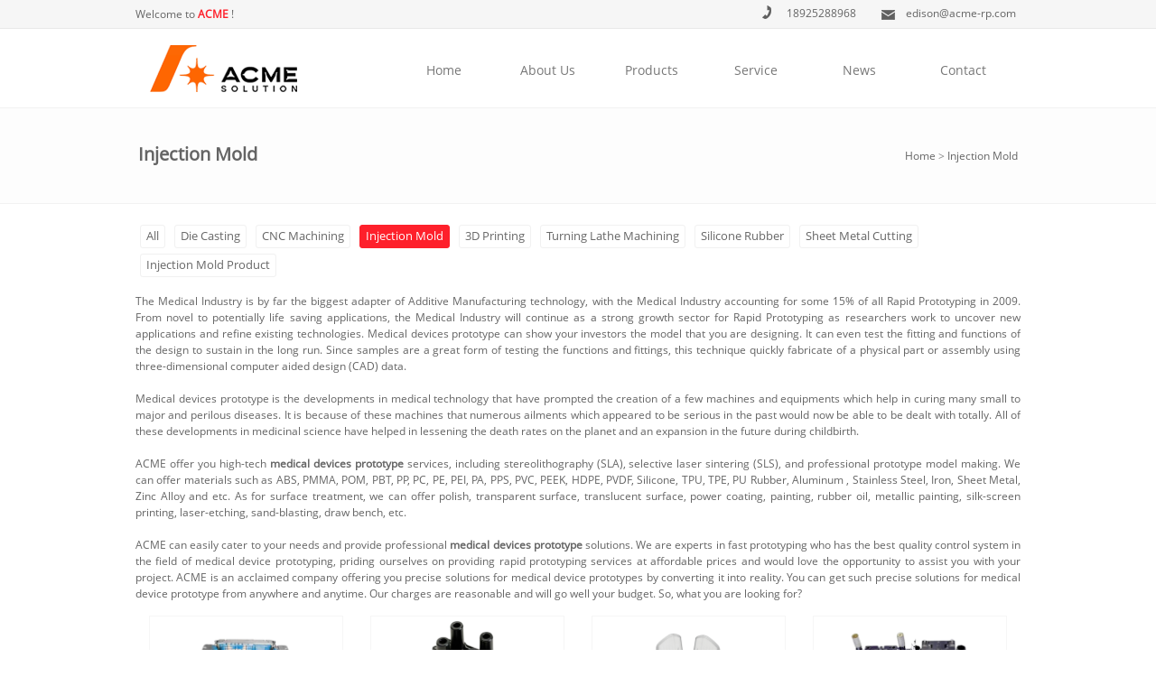

--- FILE ---
content_type: text/html
request_url: http://www.acme-rp.com/injection-mold-c-7.html?page=1
body_size: 5484
content:

<!DOCTYPE html PUBLIC "-//W3C//DTD XHTML 1.0 Transitional//EN" "http://www.w3.org/TR/xhtml1/DTD/xhtml1-transitional.dtd">

<html xmlns="http://www.w3.org/1999/xhtml">

<head> 

	<meta http-equiv="Content-Type" content="text/html; charset=utf-8" />	

	<title>Medical Devices Prototype Manufacturing Company | ACME</title>

	<meta name="keywords" content="Medical Devices Prototype, Medical Devices Prototype Supplier, Medical Devices Prototype Manufacturer,China Medical Devices Prototype" />

	<meta name="description" content="ACME is offering Medical Devices Prototype at the best price in the market, the company is well respected in the industry. The clients using the products manufactured by the company has always appreciated the quality." />

	

	

	<meta name="robots" content="all" />

	
	<link rel="alternate" type="application/rss+xml" title="Acme Solution - Catalog Feed" href="rss.php?language=en" />

	 

	<link rel="canonical" href="http://www.acme-rp.com/injection-mold-c-7.html?page=1">
<meta name="viewport" content="width=device-width, initial-scale=1, maximum-scale=1">
<link href="css/index.css?v=20260121" rel="stylesheet" type="text/css" />
<!-- html5.js for IE less than 9 -->
<!--[if lt IE 9]>
	<script src="js/html5.js"></script>
<![endif]-->
 
<!-- css3-mediaqueries.js for IE less than 9 -->
<!--[if lt IE 9]>
	<script src="js/css3-mediaqueries.js"></script>
<![endif]-->

<script>
  (function(i,s,o,g,r,a,m){i['GoogleAnalyticsObject']=r;i[r]=i[r]||function(){
  (i[r].q=i[r].q||[]).push(arguments)},i[r].l=1*new Date();a=s.createElement(o),
  m=s.getElementsByTagName(o)[0];a.async=1;a.src=g;m.parentNode.insertBefore(a,m)
  })(window,document,'script','https://www.google-analytics.com/analytics.js','ga');

  ga('create', 'UA-81407821-4', 'auto');
  ga('send', 'pageview');

</script> 

	 

</head>

<body>
<div id="actop">
	<div class="wrap overf" id="actnav">
		<div id="actl" class="fl">Welcome to <span>ACME</span> !</div>
		<div id="actr" class="fr">
			<span class="ema"><a style="color: #646464;" href="mailto:edison@acme-rp.com">edison@acme-rp.com</a></span>
			<span class="tel">18925288968</span>
		</div>
	</div>
</div>
<div id="header" class="wrap">
	<div id="logo" class="fl">
		<a href="index.html"><img src="uploadfile/otherpic/4.png" border="0" alt="Rapid Tooling China" title=" Rapid Tooling China " width="176" height="67" /></a>	</div>
	<div id="menu" class="fr">
		<nav id="nav" role="navigation">
				<a href="#nav" title="shownav">shownav</a>
				<a href="#" title="hidnav">hidnav</a>
				<ul class="clearfix">					
					<li><a href="index.html">Home</a></li>
							  
							<li><a href="http://www.acme-rp.com/about-t-108.html" >About Us</a>
							</li>
							  
							<li><a href="products.html" >Products</a>
	<ul>
						<li><a href="http://www.acme-rp.com/die-casting-c-3.html"  title="Die Casting">Die Casting</a></li>
							<li><a href="http://www.acme-rp.com/cnc-machining-c-2.html"  title="CNC Machining">CNC Machining</a></li>
							<li><a href="http://www.acme-rp.com/injection-mold-c-7.html"  title="Injection Mold">Injection Mold</a></li>
							<li><a href="http://www.acme-rp.com/printing-c-9.html"  title="3D Printing">3D Printing</a></li>
							<li><a href="http://www.acme-rp.com/turning-lathe-machining-c-5.html"  title="Turning Lathe Machining">Turning Lathe Machining</a></li>
							<li><a href="http://www.acme-rp.com/silicone-rubber-c-6.html"  title="Silicone Rubber">Silicone Rubber</a></li>
							<li><a href="http://www.acme-rp.com/sheet-metal-cutting-c-1.html"  title="Sheet Metal Cutting">Sheet Metal Cutting</a></li>
							<li><a href="http://www.acme-rp.com/injection-mold-product-c-8.html"  title="Injection Mold Product">Injection Mold Product</a></li>
				</ul>		
							</li>
							  
							<li><a href="http://www.acme-rp.com/service-t-109.html" >Service</a>
	<ul>
											
				<li><a href="http://www.acme-rp.com/injection-mold-a-20.html" title="Injection Mold">Injection Mold</a></li>					
											
				<li><a href="http://www.acme-rp.com/cnc-machining-a-17.html" title="CNC Machining">CNC Machining</a></li>					
											
				<li><a href="http://www.acme-rp.com/printing-a-19.html" title="3D Printing">3D Printing</a></li>					
											
				<li><a href="http://www.acme-rp.com/sheet-metal-fabrication-a-18.html" title="Sheet Metal Fabrication">Sheet Metal Fabrication</a></li>					
			</ul>		
							</li>
							  
							<li><a href="http://www.acme-rp.com/news-t-92.html" >News</a>
							</li>
							  
							<li><a href="contact_us.html" >Contact</a>
							</li>
						 
				</ul>
		</nav>
	</div>
  <div class="clear"></div>
</div><div class="locabox">
	<div class="locatit wrap"><h1>Injection Mold <span><a href="http://www.acme-rp.com/index.php" class="headerNavigation">Home</a> &gt; <a href="http://www.acme-rp.com/injection-mold-c-7.html" class="headerNavigation">Injection Mold</a></span></h1></div>
</div>

<div id="main" class="wrap overf">
	<div id="acprocate">
		<a href="products.html" >All</a></li>
							<a   href="http://www.acme-rp.com/die-casting-c-3.html" title="Die Casting" class="tit">Die Casting</a>
							<a   href="http://www.acme-rp.com/cnc-machining-c-2.html" title="CNC Machining" class="tit">CNC Machining</a>
							<a   class="cur"  href="http://www.acme-rp.com/injection-mold-c-7.html" title="Injection Mold" class="tit">Injection Mold</a>
							<a   href="http://www.acme-rp.com/printing-c-9.html" title="3D Printing" class="tit">3D Printing</a>
							<a   href="http://www.acme-rp.com/turning-lathe-machining-c-5.html" title="Turning Lathe Machining" class="tit">Turning Lathe Machining</a>
							<a   href="http://www.acme-rp.com/silicone-rubber-c-6.html" title="Silicone Rubber" class="tit">Silicone Rubber</a>
							<a   href="http://www.acme-rp.com/sheet-metal-cutting-c-1.html" title="Sheet Metal Cutting" class="tit">Sheet Metal Cutting</a>
							<a   href="http://www.acme-rp.com/injection-mold-product-c-8.html" title="Injection Mold Product" class="tit">Injection Mold Product</a>
				
	</div>
   <div><p style="text-align:justify;">
	The Medical Industry is by far the biggest adapter of Additive Manufacturing technology, with the Medical Industry accounting for some 15% of all Rapid Prototyping in 2009. From novel to potentially life saving applications, the Medical Industry will continue as a strong growth sector for Rapid Prototyping as researchers work to uncover new applications and refine existing technologies. Medical devices prototype can show your investors the model that you are designing. It can even test the fitting and functions of the design to sustain in the long run. Since samples are a great form of testing the functions and fittings, this technique quickly fabricate of a physical part or assembly using three-dimensional computer aided design (CAD) data.
</p>
<p style="text-align:justify;">
	<br />
</p>
<div style="text-align:justify;">
	Medical devices prototype is the developments in medical technology that have prompted the creation of a few machines and equipments which help in curing many small to major and perilous diseases. It is because of these machines that numerous ailments which appeared to be serious in the past would now be able to be dealt with totally. All of these developments in medicinal science have helped in lessening the death rates on the planet and an expansion in the future during childbirth.
</div>
<p>
	<br />
</p>
<p style="text-align:justify;">
	<span style="font-size:12px;">ACME offer you high-tech <strong>medical devices prototype</strong> services, including stereolithography (SLA), selective laser sintering (SLS), and professional prototype model making. We can offer materials such as ABS, PMMA, POM, PBT, PP, PC, PE, PEI,  PA, PPS, PVC, PEEK, HDPE, PVDF, Silicone, TPU, TPE, PU Rubber, Aluminum , Stainless Steel, Iron, Sheet Metal, Zinc Alloy and etc. As for surface treatment, we can offer polish, transparent surface, translucent surface, power coating, painting, rubber oil, metallic painting, silk-screen printing, laser-etching, sand-blasting, draw bench, etc.</span> 
</p>
<p style="text-align:justify;">
	<br />
</p>
<p style="text-align:justify;">
	<span style="font-size:12px;">ACME can easily cater to your needs and provide professional </span><strong><span style="font-size:12px;"><a href="http://www.acme-rp.com/medical-devices-prototype-c-7.html" target="_blank">medical devices prototype</a></span></strong><span style="font-size:12px;"> solutions. We are experts in fast prototyping who has the best quality control system in the field of medical device prototyping, priding ourselves on providing rapid prototyping services at affordable prices and would love the opportunity to assist you with your project. ACME is an acclaimed company offering you precise solutions for medical device prototypes by converting it into reality. You can get such precise solutions for medical device prototype from anywhere and anytime. Our charges are reasonable and will go well your budget. So, what you are looking for?</span> 
</p></div>
						
		
		<div class="prodlist">
			<ul>
												<li>
									<a  class="tooltip" href="http://www.acme-rp.com/product-design-easy-pill-p-116.html"><img src="static/images/20181023/product-design-easy-pill-d1769361-215x140.png" border="0" alt="Product Design-Easy Pill" title=" Product Design-Easy Pill " width="215" height="140"></a>									<span><a href="http://www.acme-rp.com/product-design-easy-pill-p-116.html" title="Product Design-Easy Pill">Product Design-Easy Pill</a></span>			
							</li>
												<li>
									<a  class="tooltip" href="http://www.acme-rp.com/medical-massager-prototype-p-114.html"><img src="static/images/20180627/medical-massager-prototype-ce88cc6d-215x140.png" border="0" alt="medical massager prototype" title=" medical massager prototype " width="215" height="140"></a>									<span><a href="http://www.acme-rp.com/medical-massager-prototype-p-114.html" title="medical massager prototype">medical massager prototype</a></span>			
							</li>
												<li>
									<a  class="tooltip" href="http://www.acme-rp.com/first-aid-box-medical-devices-prototype-p-113.html"><img src="static/images/20170911/first-aid-box-medical-devices-prototype-eca65da0-215x140.png" border="0" alt="First Aid Box Medical Devices Prototype" title=" First Aid Box Medical Devices Prototype " width="215" height="140"></a>									<span><a href="http://www.acme-rp.com/first-aid-box-medical-devices-prototype-p-113.html" title="First Aid Box Medical Devices Prototype">First Aid Box Medical Devices Prototype</a></span>			
							</li>
												<li>
									<a  class="tooltip" href="http://www.acme-rp.com/ray-fluoroscopy-radiography-medical-devices-prototype-p-112.html"><img src="static/images/20170817/ray-fluoroscopy-radiography-medical-devices-prototype-28535e19-215x140.png" border="0" alt="X-ray Fluoroscopy & Radiography Medical Devices Prototype" title=" X-ray Fluoroscopy & Radiography Medical Devices Prototype " width="215" height="140"></a>									<span><a href="http://www.acme-rp.com/ray-fluoroscopy-radiography-medical-devices-prototype-p-112.html" title="X-ray Fluoroscopy & Radiography Medical Devices Prototype">X-ray Fluoroscopy & Radiography Medical Devices Prototype</a></span>			
							</li>
												<li>
									<a  class="tooltip" href="http://www.acme-rp.com/oxygen-concentrator-medical-devices-prototype-p-111.html"><img src="static/images/20170724/oxygen-concentrator-medical-devices-prototype-6b1f741c-215x140.png" border="0" alt="Oxygen Concentrator Medical Devices Prototype" title=" Oxygen Concentrator Medical Devices Prototype " width="215" height="140"></a>									<span><a href="http://www.acme-rp.com/oxygen-concentrator-medical-devices-prototype-p-111.html" title="Oxygen Concentrator Medical Devices Prototype">Oxygen Concentrator Medical Devices Prototype</a></span>			
							</li>
												<li>
									<a  class="tooltip" href="http://www.acme-rp.com/autoclave-sterlizer-medical-devices-prototype-p-110.html"><img src="static/images/20170711/autoclave-sterlizer-medical-devices-prototype-fd7614bd-215x140.png" border="0" alt="Autoclave Sterlizer Medical Devices Prototype" title=" Autoclave Sterlizer Medical Devices Prototype " width="215" height="140"></a>									<span><a href="http://www.acme-rp.com/autoclave-sterlizer-medical-devices-prototype-p-110.html" title="Autoclave Sterlizer Medical Devices Prototype">Autoclave Sterlizer Medical Devices Prototype</a></span>			
							</li>
												<li>
									<a  class="tooltip" href="http://www.acme-rp.com/infant-incubator-medical-devices-prototype-p-109.html"><img src="static/images/20170615/infant-incubator-medical-devices-prototype-0c3aeb1b-215x140.png" border="0" alt="Infant Incubator Medical Devices Prototype" title=" Infant Incubator Medical Devices Prototype " width="215" height="140"></a>									<span><a href="http://www.acme-rp.com/infant-incubator-medical-devices-prototype-p-109.html" title="Infant Incubator Medical Devices Prototype">Infant Incubator Medical Devices Prototype</a></span>			
							</li>
												<li>
									<a  class="tooltip" href="http://www.acme-rp.com/medical-prototyping-case-p-106.html"><img src="static/images/20170308/medical-prototyping-case-2243dbaf-215x140.png" border="0" alt="Medical Prototyping Case" title=" Medical Prototyping Case " width="215" height="140"></a>									<span><a href="http://www.acme-rp.com/medical-prototyping-case-p-106.html" title="Medical Prototyping Case">Medical Prototyping Case</a></span>			
							</li>
												<li>
									<a  class="tooltip" href="http://www.acme-rp.com/pmma-transparent-handle-p-103.html"><img src="static/images/20170308/pmma-transparent-handle-fc3318bd-215x140.png" border="0" alt="PMMA Transparent handle" title=" PMMA Transparent handle " width="215" height="140"></a>									<span><a href="http://www.acme-rp.com/pmma-transparent-handle-p-103.html" title="PMMA Transparent handle">PMMA Transparent handle</a></span>			
							</li>
												<li>
									<a  class="tooltip" href="http://www.acme-rp.com/medical-prototype-housing-p-100.html"><img src="static/images/20161115/medical-prototype-housing-7ee09628-215x140.png" border="0" alt="Medical Prototype Housing" title=" Medical Prototype Housing " width="215" height="140"></a>									<span><a href="http://www.acme-rp.com/medical-prototype-housing-p-100.html" title="Medical Prototype Housing">Medical Prototype Housing</a></span>			
							</li>
												<li>
									<a  class="tooltip" href="http://www.acme-rp.com/clear-parts-p-98.html"><img src="static/images/20161027/clear-parts-69e0652c-215x140.png" border="0" alt="Clear parts" title=" Clear parts " width="215" height="140"></a>									<span><a href="http://www.acme-rp.com/clear-parts-p-98.html" title="Clear parts">Clear parts</a></span>			
							</li>
												<li>
									<a  class="tooltip" href="http://www.acme-rp.com/medical-device-panel-p-97.html"><img src="static/images/20161027/medical-device-panel-aa3df975-215x140.png" border="0" alt="Medical Device Panel" title=" Medical Device Panel " width="215" height="140"></a>									<span><a href="http://www.acme-rp.com/medical-device-panel-p-97.html" title="Medical Device Panel">Medical Device Panel</a></span>			
							</li>
												<li>
									<a  class="tooltip" href="http://www.acme-rp.com/dental-medical-devices-prototype-p-92.html"><img src="static/images/20160927/dental-medical-devices-prototype-b74e9ad6-215x140.png" border="0" alt="Dental Medical Devices Prototype" title=" Dental Medical Devices Prototype " width="215" height="140"></a>									<span><a href="http://www.acme-rp.com/dental-medical-devices-prototype-p-92.html" title="Dental Medical Devices Prototype">Dental Medical Devices Prototype</a></span>			
							</li>
												<li>
									<a  class="tooltip" href="http://www.acme-rp.com/portable-color-doppler-medical-devices-prototype-p-91.html"><img src="static/images/20160921/portable-color-doppler-medical-devices-prototype-d5685fe4-215x140.png" border="0" alt="Portable Color Doppler Medical Devices Prototype" title=" Portable Color Doppler Medical Devices Prototype " width="215" height="140"></a>									<span><a href="http://www.acme-rp.com/portable-color-doppler-medical-devices-prototype-p-91.html" title="Portable Color Doppler Medical Devices Prototype">Portable Color Doppler Medical Devices Prototype</a></span>			
							</li>
												<li>
									<a  class="tooltip" href="http://www.acme-rp.com/fetal-monitor-medical-devices-prototype-p-90.html"><img src="static/images/20160920/fetal-monitor-medical-devices-prototype-ee069f82-215x140.png" border="0" alt="Fetal Monitor Medical Devices Prototype" title=" Fetal Monitor Medical Devices Prototype " width="215" height="140"></a>									<span><a href="http://www.acme-rp.com/fetal-monitor-medical-devices-prototype-p-90.html" title="Fetal Monitor Medical Devices Prototype">Fetal Monitor Medical Devices Prototype</a></span>			
							</li>
												<li>
									<a  class="tooltip" href="http://www.acme-rp.com/surgical-anesthesia-medical-devices-prototype-p-89.html"><img src="static/images/20160907/surgical-anesthesia-medical-devices-prototype-161f2508-215x140.png" border="0" alt="Surgical Anesthesia Medical Devices Prototype" title=" Surgical Anesthesia Medical Devices Prototype " width="215" height="140"></a>									<span><a href="http://www.acme-rp.com/surgical-anesthesia-medical-devices-prototype-p-89.html" title="Surgical Anesthesia Medical Devices Prototype">Surgical Anesthesia Medical Devices Prototype</a></span>			
							</li>
												<li>
									<a  class="tooltip" href="http://www.acme-rp.com/cardiac-defibrillator-monitor-medical-devices-prototype-p-88.html"><img src="static/images/20160830/cardiac-defibrillator-monitor-medical-devices-prototype-8f986c84-215x140.png" border="0" alt="Cardiac Defibrillator Monitor Medical Devices Prototype" title=" Cardiac Defibrillator Monitor Medical Devices Prototype " width="215" height="140"></a>									<span><a href="http://www.acme-rp.com/cardiac-defibrillator-monitor-medical-devices-prototype-p-88.html" title="Cardiac Defibrillator Monitor Medical Devices Prototype">Cardiac Defibrillator Monitor Medical Devices Prototype</a></span>			
							</li>
												<li>
									<a  class="tooltip" href="http://www.acme-rp.com/patient-monitor-medical-devices-prototype-p-87.html"><img src="static/images/20160825/patient-monitor-medical-devices-prototype-4f17ee88-215x140.png" border="0" alt="Patient Monitor Medical Devices Prototype" title=" Patient Monitor Medical Devices Prototype " width="215" height="140"></a>									<span><a href="http://www.acme-rp.com/patient-monitor-medical-devices-prototype-p-87.html" title="Patient Monitor Medical Devices Prototype">Patient Monitor Medical Devices Prototype</a></span>			
							</li>
												<li>
									<a  class="tooltip" href="http://www.acme-rp.com/portable-icu-ventilator-medical-devices-prototype-p-86.html"><img src="static/images/20160822/portable-icu-ventilator-medical-devices-prototype-035851d1-215x140.png" border="0" alt="Portable ICU Ventilator Medical Devices Prototype" title=" Portable ICU Ventilator Medical Devices Prototype " width="215" height="140"></a>									<span><a href="http://www.acme-rp.com/portable-icu-ventilator-medical-devices-prototype-p-86.html" title="Portable ICU Ventilator Medical Devices Prototype">Portable ICU Ventilator Medical Devices Prototype</a></span>			
							</li>
												<li>
									<a  class="tooltip" href="http://www.acme-rp.com/remote-diagnostic-ray-medical-devices-prototype-p-85.html"><img src="static/images/20160817/remote-diagnostic-ray-medical-devices-prototype-54c21901-215x140.png" border="0" alt="Remote Diagnostic X-ray Medical Devices Prototype" title=" Remote Diagnostic X-ray Medical Devices Prototype " width="215" height="140"></a>									<span><a href="http://www.acme-rp.com/remote-diagnostic-ray-medical-devices-prototype-p-85.html" title="Remote Diagnostic X-ray Medical Devices Prototype">Remote Diagnostic X-ray Medical Devices Prototype</a></span>			
							</li>
								</ul>
		</div>	
		<div id="ptoptit" class="botpad">
			<div class="rcsort fl">Displaying <strong>1 to 20</strong> ( of <strong>45</strong> Products)</div>
			<div id="rpage" class="fr"><div class="page_links"><a class="current" href="http://www.acme-rp.com/injection-mold-c-7.html?page=1"  title=" Page 1 ">1</a><a href="http://www.acme-rp.com/injection-mold-c-7.html?page=2"  title=" Page 2 ">2</a><a href="http://www.acme-rp.com/injection-mold-c-7.html?page=3"  title=" Page 3 ">3</a><a href="http://www.acme-rp.com/injection-mold-c-7.html?page=2"  title=" Next Page ">Next</a></div></div>
		</div>	

	  </div>		
<div class="greybg">
<div class="wrap overf" id="bottom">
<div  id="copy" class="fl">
<div id="bdh"><a href="index.html">Home</a>&nbsp;&nbsp;|&nbsp;&nbsp;									
							<a href="http://www.acme-rp.com/injection-mold-a-20.html" title="Injection Mold">Injection Mold</a>&nbsp;&nbsp;|&nbsp;&nbsp;				
														
							<a href="http://www.acme-rp.com/cnc-machining-a-17.html" title="CNC Machining">CNC Machining</a>&nbsp;&nbsp;|&nbsp;&nbsp;				
														
							<a href="http://www.acme-rp.com/printing-a-19.html" title="3D Printing">3D Printing</a>&nbsp;&nbsp;|&nbsp;&nbsp;				
														
							<a href="http://www.acme-rp.com/sheet-metal-fabrication-a-18.html" title="Sheet Metal Fabrication">Sheet Metal Fabrication</a>&nbsp;&nbsp;|&nbsp;&nbsp;				
						
							  
							<a href="http://www.acme-rp.com/about-t-108.html" >About Us</a>&nbsp;&nbsp;|&nbsp;&nbsp;							  
							<a href="products.html" >Products</a>&nbsp;&nbsp;|&nbsp;&nbsp;							  
							<a href="http://www.acme-rp.com/service-t-109.html" >Service</a>&nbsp;&nbsp;|&nbsp;&nbsp;							  
							<a href="http://www.acme-rp.com/news-t-92.html" >News</a>&nbsp;&nbsp;|&nbsp;&nbsp;							  
							<a href="contact_us.html" >Contact</a>						 </div>
<div style="text-align:center;">
	Copyright ©Acme Mold Ltd. All Rights Reserved
</div>
<div style="text-align:center;">
	<a href="https://beian.miit.gov.cn/" target="_blank">粤ICP备18077277号-1</a> 
</div></div>
<div id="botsoc" class="fr"><a href="https://www.facebook.com/ACME-Prototypeing-173468863100864/"><img src="images/facebook.png" /></a> <a href="https://twitter.com/prototypeing7"><img src="images/twitter.png" /></a> <a href="https://plus.google.com/b/102475695350789165323/102475695350789165323/about?gmbpt=true&hl=en"><img src="images/g.png" /></a> <a href="#"><img src="images/linkedin.png" /></a> <a href="https://in.pinterest.com/prototypeing/"><img src="images/pinterest.png" /></a></div>
</div>
</div>
</div>
</div>
</div>
<script>(function(w,d,t,r,u){var f,n,i;w[u]=w[u]||[],f=function(){var o={ti:"16002465"};o.q=w[u],w[u]=new UET(o),w[u].push("pageLoad")},n=d.createElement(t),n.src=r,n.async=1,n.onload=n.onreadystatechange=function(){var s=this.readyState;s&&s!=="loaded"&&s!=="complete"||(f(),n.onload=n.onreadystatechange=null)},i=d.getElementsByTagName(t)[0],i.parentNode.insertBefore(n,i)})(window,document,"script","//bat.bing.com/bat.js","uetq");</script>


<script src="js/jquery-1.7.2.min.js?v=20260121"></script>
<script type="text/javascript" src="js/superslide.2.1.js?v=20260121"></script>
<script type="text/javascript">  
	jQuery(function($){               
		$('.circle').mosaic({
			opacity		:	0.8			//Opacity for overlay (0-1)
		});               
		$('.fade').mosaic();              
	});           
 </script>

	
</body>
</html>


--- FILE ---
content_type: text/css
request_url: http://www.acme-rp.com/css/index.css?v=20260121
body_size: 5624
content:
@charset "utf-8";
/* CSS Document */
body {margin:0px; padding:0px; color:#646464;font: 0.75em/150%  opensans, Arial, Helvetica, sans-serif;-webkit-text-size-adjust:none; font-style:normal; }
@font-face {
    font-family: 'opensans';
    src: url('../fonts/opensans.eot');
    src: url('../fonts/opensans.eot') format('embedded-opentype'),
         url('../fonts/opensans.woff2') format('woff2'),
         url('../fonts/opensans.woff') format('woff'),
         url('../fonts/opensans.ttf') format('truetype'),
         url('../fonts/opensans.svg#opensans') format('svg');
}
ul, ol, li, p, h1, h2, h3, h4, h5, h6, form, fieldset, table, td, img, div, dl, dt, dd, tr ,span,a ,input,select{margin:0px;padding:0px;font-family:opensans, Arial, Helvetica, sans-serif;}
input,select { font-family:opensans, Arial, Helvetica, sans-serif;}
ul,li { list-style:none;}
a { text-decoration:none; color:#646464;-webkit-text-size-adjust:none;}
a,area{blr:expression(this.onFocus=this.blur());}/*For IE*/
:focus{-moz-outline-style:none;}/*For Firefox*/
a:hover {color:#666; text-decoration:underline;}

img, object {-ms-interpolation-mode: bicubic; border:none;height: auto; width: auto\9; max-width:100%; }
.pad {padding-top:12px;}
.overf {overflow:hidden;}
.wrap {
	max-width:980px;
	width:100%; margin:0px auto;}
.fl {float:left;}
.fr {float:right;}
.clear { clear:both; font-size:0px;}

#actop {width:100%; margin:0px auto; background:#f6f6f6; border-bottom:solid 1px #e9e9e9; padding:5px 0px;}
#actr {width:42%;}
#actr span { display:block; line-height:20px; padding-right:5px; padding-left:28px; margin-left:22px; float:right;}
#actr span.tel { background:url(../images/acme_03.jpg) left 1px no-repeat;}
#actr span.ema { background:url(../images/acme_05.jpg) left 2px no-repeat;}

#actl { width:35%;}
#actl span {line-height:21px; color:#fe202b; font-weight:bold;}

#header {}

#logo { width:19%;  padding:10px;}
#menu {width:71%; position:relative;}
@charset "utf-8";
/* CSS Document */

#nav {
	width: 100%; /* 1000 */
	position: absolute;
	top: 2em;
	left: 0px; font-size:1.15em;
}
#nav > a {
	display: none;
}
#nav li {
	position: relative;
}
#nav li a {
	display: block; color:#777;
}
#nav li a:active ,#nav li a:active { color:#fe202b；
}
#nav span:after {
	width: 0;
	height: 0;
	border: 0.313em solid transparent; /* 5 */
	border-bottom: none;
	border-top-color: #efa585;
	content: '';
	vertical-align: middle;
	display: inline-block;
	position: relative;
	right: -0.313em; /* 5 */
}
/* first level */

#nav > ul { /* 60 */
padding:0px;
}
#nav > ul > li {
	height: 100%;
	float: left;
	width: 115px;
}
#nav > ul > li > a {
	height: 100%;
	line-height: 25px; /* 60 (24) */
	text-align: center; padding:5px 0.7em;
}
#nav > ul > li:not( :last-child ) > a {/*
	border-right: 1px solid #cc470d;*/
}
#nav > ul > li:hover > a,  #nav > ul:not( :hover ) > li.active > a {
	color:#fe202b; text-decoration:none;
}

#nav > ul > li.cur a {color:#fe202b;}
/* second level */

#nav li ul {
	display: none;
	position: absolute;
	top: 100%; z-index:99999999;width:100%;
	/* border: 1px solid #232323; */
}
#nav li:hover ul {
	display: block; padding:6px 10px;
	left: 0;
	right: 0; width:165px; background:#fff;
}
#nav li:not( :first-child ):hover ul {
	left: 15px;width:165px; top:35px; padding:6px 10px;
}
#nav li ul a {
	font-size: 12px; /* 20 */
	padding: 5px 2px; /* 15 (20) */ line-height:24px; color:#333;
}
#nav li ul li { 
	border: none;
    width: 100%;
    background-color: #FFF;
	border-bottom: 1px dotted #ddd;
	}
#nav li ul li a:hover,  #nav li ul:not( :hover ) li.active a {}
 /* 1000 */@media screen and ( max-width: 980px )  {
#nav {
	width: 100%;
	position: static;
	margin: 0;
	text-align: center;
}
#nav > ul > li > a {
	height: 100%;
	font-size: 1.25em; /* 24 */
	line-height: 33px; /* 60 (24) */
	text-align: center; padding:0px 1.5em;
}
}
@media screen and ( max-width: 860px )  {
#nav > ul > li > a {
	height: 100%;
	font-size: 1em; /* 24 */
	line-height: 33px; /* 60 (24) */
	text-align: center; padding:0px 1.5em;
}
}

@media screen and ( max-width: 720px )  {
#nav > ul > li > a {
	height: 100%;
	font-size: 1em; /* 24 */
	line-height: 33px; /* 60 (24) */
	text-align: center; padding:0px 1em;
}
}
 /* 640 */@media screen and ( max-width: 640px )  {
html {
	font-size: 75%; /* 12 */
}
#nav {
	position: relative;
	top: auto;
	left: auto;
}
#nav > a {
	width: 3.125em; /* 50 */
	height: 3.125em; /* 50 */
	text-align: left;
	text-indent: -9999px;
	background-color: #333;
	position: relative;
}
#nav > a:before,  #nav > a:after {
	position: absolute;
	border: 2px solid #fff;
	top: 35%;
	left: 25%;
	right: 25%;
	content: '';
}
#nav > a:after {
	top: 60%;
}
#nav:not( :target ) > a:first-of-type,  #nav:target > a:last-of-type {
	display: block;
}
/* first level */

#nav > ul {
	height: auto;
	display: none;
	position: absolute;
	left: 0;
	right: 0;
}
#nav:target > ul {
	display: block; z-index:999999999; background:#d3d3d3;
}
#nav > ul > li {
	width: 100%;
	float: none;
}
#nav > ul > li > a {
	height: auto;
	text-align: left;
	padding: 6px 10px; /* 15 (20) */ line-height:18px;
}
#nav > ul > li:not( :last-child ) > a {
	border-right: none;
	border-bottom: 1px solid #bbb;
}
/* second level */
#nav li:not( :first-child ):hover ul {
	left: 0px;width:100%;
}
#nav li ul {
	position: static;
	padding: 1.25em 0.75em; /* 20 */
	padding-top: 0; width:100%;
}
}

.tbor { border-bottom:solid 2px #be0e11; padding-top:10px; width:100%; margin:0px auto;}

#flash {width:100%; margin:0px auto; text-align:center;}
.fullSlide{width:100%;position:relative;height:400px;background:#f6f6f6;}
.fullSlide .bd{margin:0 auto;position:relative;z-index:0;overflow:hidden;}
.fullSlide .bd ul{width:100% !important;}
.fullSlide .bd li{width:100% !important;height:400px;overflow:hidden;text-align:center;}
.fullSlide .bd li a{display:block;height:400px;}
.fullSlide .hd{width:100%;position:absolute;z-index:1;bottom:5px;left:0;height:20px;line-height:20px;}
.fullSlide .hd ul{text-align:center;}
.fullSlide .hd ul li{cursor:pointer;display:inline-block;*display:inline;zoom:1;width:8px;height:8px;margin:5px;overflow:hidden;background:#fff;filter:alpha(opacity=90);opacity:0.9;line-height:999px;-webkit-border-radius: 5px; -moz-border-radius: 5px; -o-border-radius: 5px; border-radius: 5px;}
.fullSlide .hd ul .on{background:#fe202b;filter:alpha(opacity=90);opacity:0.9; }
.fullSlide .prev,.fullSlide .next{display:block;position:absolute;z-index:1;top:50%;margin-top:-30px;left:1%;z-index:1;width:40px;height:60px;background:url(../images/slider-arrow.png) -126px -137px #000 no-repeat;cursor:pointer;filter:alpha(opacity=50);opacity:0.5;display:none;}
.fullSlide .next{left:auto;right:1%;background-position:-6px -137px; display:none;}

.greybg {width:100%; margin:0px auto; background:#f6f6f6; padding:10px 0px; font-size:1.15em;}
.greybg h2 { text-align:center;font-size:1.75em; line-height:1.75em; color:#323232; padding:10px 0px; font-weight:normal;}

#inservbox { padding:20px 0px;}
.inservlist {float:left; width:24%; padding:0px 0.5%;}
.mosaic-block {
	width: 100%;
	height: 182px;
	float: left;
	position: relative;
	overflow: hidden;
}
.mosaic-block a { 
	color: #fff;
	display:block;
} 
.mosaic-block a:hover { text-decoration:none; 
} 
.mosaic-block h4 { 
  padding-top:25%; font-size:1.75em;
	margin-bottom: 5px;
}
.mosaic-block p{  display:none;
}
.mosaic-backdrop {
	width: 100%;
	height: 100%;
	display: none;
	position: absolute;
	top: 0;
}
.details { 
	margin: 15px 0; 
	text-align: center;
}	
.mosaic-overlay {
	width: 100%;
	height: 100%;
	display: none;
	z-index: 5;
	position: absolute;
}

.fade .mosaic-overlay {
	opacity: 0;
	-ms-filter: "progid:DXImageTransform.Microsoft.Alpha(Opacity=00)";
	filter: alpha(opacity=00);
	background: url(../images/bg-black.png);
}

.inbox { padding:20px 0px 10px 0px; font-size:1.15em;}
.inbox h2 { text-align:center;font-size:1.75em; line-height:1.75em; color:#323232; font-weight:normal;}
#acprodlist { padding-top:5px;}
#acprodlist ul { overflow:hidden;}
#acprodlist ul li{width: 23.8%;
float: left;
padding: 10px 0.6% 10px 0.6%;
text-align: center;}
#acprodlist ul li img{ border:solid 1px #f6f6f6;}
#acprodlist ul li span{text-align:center; display:block; padding-top:5px;}
#acprodlist ul li span a:hover { color:#fe202b;text-decoration:none;}

#acabout { margin-top:10px;}
#acabcont { line-height:2em; padding-bottom:15px;font-size:14px;}
#acabcont img { float:left; margin-right:15px;}
#acabcont span.acmore {padding-top:10px;display:block;}
#acabcont span.acmore a{ padding:4px 10px; color:#fff; background:#fe202b; font-size:1.15em;}


#acquacont { line-height:1.75em; padding:10px 0px;}

#acteamcont { margin-top:10px;}
#acteamcont { line-height:2em; padding-bottom:15px;}
#acteamcont img { float:right; margin-left:15px;}

#incontact { margin-top:10px;}
#incontact { line-height:2em; padding-bottom:15px;}
#incontactform {width:27%;}
#incontactform h3 {padding:5px;font-size:1.25em; line-height:1.5em; font-weight:normal;}
#incontactform ul li {padding:6px 0px; overflow:hidden;}
#incontactform ul li b { display:block; width:32%; text-align:right; font-weight:normal; padding-right:5px; float:left;}
#incontactform ul li input { float:left; width:55%; border:solid 1px #e8e8e8; line-height:16px; padding:5px 0px; text-indent:2px; outline:none;}
#incontactform ul li input.incbtn {background:url(../images/acme_51.jpg) no-repeat; height:32px; border:none; width:89px; float:left;vertical-align:middle; cursor:pointer;text-indent:9999px;}

#incontactnr {width:32%; padding-left:1.5%; padding-top:5px;}
#incontactmap {width:33%; padding-top:5px;}

#bottom {padding:15px 0px;}
#copy {text-align:left; line-height:2.25em; padding-left:1%; width:77%;}
#bdh { line-height:2em;}
#botsoc { display:block; overflow:hidden; padding-top:5px; width:20%; text-align:right;}
#botsoc a { display:block; float:left; line-height:21px; padding:3px; text-align: center; width:21px; height:21px; -moz-border-radius:15px; -webkit-border-radius:15px; border-radius:15px; margin-right:5px;}
/*#botsoc a:hover { background:#0675b0;}*/

.copy { padding:1em 5px; line-height:24px; clear:both; text-align:center;}
.copy span.pow a { color:#bbb;}

#main {  padding-top:5px; clear:both;}
.locabox { width:100%; margin:0px auto; padding:8px 0px; border-top:solid 1px #f2f2f2;border-bottom:solid 1px #f2f2f2; background:#fdfdfd;}
.locatit { line-height:2.25em; padding:15px 0px 20px 5px; font-size:2em; position:relative; font-weight:bold;}
.locatit h1 {font-size:0.85em;}
.locatit span { position:absolute; top:18px; right:6px; font-size:0.6em; color:#888; font-weight:normal;}

#acprocate { padding:15px 0px; font-size:1.05em; overflow:hidden;}
#acprocate a { display:block;float:left; padding:3px 6px; margin:3px 5px;-moz-border-radius:3px; -webkit-border-radius:3px; border-radius:3px; border:solid 1px #f1f1f1; color:#666;}
#acprocate a.cur { background:#fe202b; color:#fff; border:solid 1px #fe202b;}
#acprocate a:hover { background:#fe202b; color:#fff; text-decoration:none;}
#protext{ display:block; padding:5px 3px; line-height:1.25em; color:#777;}



#left { width:22%; padding-left:5px;}
#left h2 { font-size:1.45em; font-weight:bold; background:url(../images/titbg_21.jpg) left center repeat-x; padding:10px 0px;}
#left h2 span { padding:1% 20px 8px 3px; background:#fff;}

#lfenl {}
#lfenllist { padding:8px 1px;}
#lfenllist ul li { padding:3px 0px; border-bottom:solid 1px #e3e3e3;}
#lfenllist ul li a { line-height:1.75em; background:url(../images/plb.jpg) 3px center no-repeat; display:block; font-size:1.1em; padding:8px 0px 8px 25px;}
#lfenllist ul li a:hover { color:#0675b0; text-decoration:none;}

#lianx { padding-top:1em;}
.lxcont {padding:8px 2px; line-height:22px;}

#right {width:74%;}
#pvright {width:74%;}


.rbox { padding-right:5px; min-height:500px;}
.rbox h2 { font-size:1.5em; line-height:1.5em; padding:5px 0px 5px 3px; border-bottom:solid 2px #0675b0; font-weight:normal;}
.rtext { padding:5px 10px; line-height:20px; color:#575757; background:#f3f3f3;}
.rtext h2 {  display:block;font-size: 1.35em;line-height:1.5em; border-bottom:solid 1px #fff; color:#0675b0; font-weight:bold; padding-left:0px; margin-bottom:8px;}

.prodlist { padding-top:5px;}
.prodlist ul { overflow:hidden;}
.prodlist ul li{width:21.8%; display:inline-block;padding:10px 1.4% 10px 1.5%; vertical-align:top; text-align:center; }
.prodlist ul li img{ border:solid 1px #f6f6f6;}
.prodlist ul li span{text-align:center; display:block; padding-top:5px;}

#newslist { padding:10px 5px 5px 5px;}
#newslist ul li { padding:12px 0px 8px 0px; font-size:1.05em; overflow:hidden;}
#newslist ul li div.nlpic { width:16%;}
#newslist ul li div.nlpic img { width:146px; height:120px; border:solid 1px #eee; float:left;}
#newslist ul li div.nltext { width:82%; float:right;}
#newslist ul li span { display: block;}
#newslist ul li span.nltit { padding:4px 0px 4px 3px;line-height:18px; border-bottom:dotted 1px #ccc; font-weight:bold; color:#333;}
#newslist ul li span.nlcont { padding-top:8px; line-height:24px; color:#666;}
#newslist ul li span.nlcont a { color:#666;}

#newscont { padding:8px 5px;}
.nvtit {height:35px; line-height:35px; font-size:18px; border-bottom:solid 1px #e5e5e5; font-weight:bold; text-align:center; padding-top:10px;}
.nvtit h1 {font-size:16px;}
.nvcont {padding:10px 5px; line-height:1.75em; font-size:1.38em;}

.pagecont { padding:10px 5px 20px 5px; line-height:1.85em; font-size:1.15em;}

.rtile { position:relative; border-bottom:solid 1px #e7e7e7; height:15px;margin-bottom:15px; font-weight:bold;}
.rtile b { position:absolute; display:block; height:30px; line-height:30px; background:#fff; color:#cd005b; font-size:2em; padding-left:2px; padding-right:12px;left:0px; top:0px; font-weight:normal;}

.newslist { padding:10px 3px 5px 3px; clear:both;}


#ptoptit { line-height:30px; overflow:hidden; margin-bottom: 10px; clear:both; background:#f9f9f9;}
#ptsort {overflow:hidden; height:30px; font-size:12px;}
#ptsl {padding-left:10px; height:35px; line-height:35px;}
#ptsl a#list { padding-left:25px; margin-right:10px;}
#ptsl a#gal { padding-left:25px; margin-right:10px;}
#ptsl a.cur {color:#c60000;}
#ptstitle { padding-left:5px; font-size:1.2em; font-weight:bold;}
#ptsr {padding-right:5px;}
#ptsr select {border:solid 1px #d0d0d0; line-height:18px;}
.rcsort { width:35%; padding-left:10px; height:2.5em; line-height:2.5em;}
#rpage {width:45%; line-height:2.5em; height:2.5em; text-align:right; padding-right:5px;}
#rpage a {padding:0px 5px; border:solid 1px #ddd;margin: 0 5px;}
.current {color: red; }
#rpage a:hover { text-decoration:none;}
#rpage a.prev { background:url(../images/page_05a.jpg) center center no-repeat; border:none;}
#rpage a.pnext { background:url(../images/page_05.jpg) center center no-repeat; border:none;}
.botpad { margin-top:15px; padding-top:5px;}

#pvtop {overflow:hidden; padding:22px 3px 10px 3px;}
#pvtleft {width:42%;}
.bpic {width:100%; border:solid 1px #e2e2e2;}

#pvtright {width:55%;}
#pvtright h3 {font-size:16px; font-weight:bold; color:#333; padding-left:3px; line-height:20px; border-bottom: solid 1px #eaeaea; padding-bottom:5px;}
#vcform {padding-top:10px; line-height:24px; padding-left:5px; margin-bottom:10px;}
#vcbtn {padding-top:1em; padding-left:8px; height:2em;}
#vcbtn img { margin-right:8px; margin-bottom:10px;}
#vcform ul li span#pvprice {font-size:14px; color:#C00;}
.pvqua {border:solid 1px #aaa; height:18px; line-height:18px; font-size:12px; width:100px;}

#vcform ul li {overflow:hidden; padding-top:7px;line-height:18px; font-size:12px;}
#vcform ul li span {color:#d71b31; font-size:14px;}
.vpsel {border:solid 1px #ccc; font-size:11px;}
#vcform li b {width:60px; color:#d71b31;}
.share {padding-top:1em; margin-top:1.5em; border-top:solid 1px #eaeaea; padding-left:8px;}

#pvdes {padding-top:10px; clear:both; line-height:18px;}
#pvdes h3 {color:#333; height:25px; line-height:25px;}
#pvcs {position:relative;}
.pvh4 {font-size:1.5em; border-bottom:solid 1px #d8d8d8;}
.pvh4 ul { overflow:hidden;}
.pvh4 ul li {float:left; padding:4px 3px; height:32px; margin-right:10px; text-align:center; line-height:32px; color:#232323; font-weight:bold;}

.sec1 {cursor:pointer;color:#333;}
.sec2 {background:#fff;cursor:pointer; color:#444;border:solid 1px #e3e3e3; border-bottom:solid 1px #fff; position:relative;}
.block { display: block; padding:15px 5px; line-height:1.75em;}
.unblock { display: none;padding:10px;}

#pvview { padding:15px 5px;}
.pvvtit { height:45px; line-height:45px; text-align: center; padding-left:5px; font-size:1.8em; border-bottom:solid 1px #eee;}
.pvimg { padding-top:15px; text-align:center;}
.pvcont { padding:15px 0px; line-height:22px;}

#alsolike { padding:8px 0px;}
#alsolike h3 { font-size:1.5em; line-height:1.5em; color:#232323; padding:8px 0px 8px 3px; border-bottom:solid 1px #e9e9e9;;}
.alsolist { padding-top:10px;}
.alsolist ul li { display:inline-block; padding: 10px 1% 5px 1.5%; width:22%;}
.alsolist ul li span { padding-top:8px; display:block;}
.alsolist ul li a { display:block; text-align:center;}
.alsolist ul li a img { border:solid 1px #f3f3f3;}
.alsolist ul li span b { display:block; color:#f00; font-family:Arial, Helvetica, sans-serif; padding-top:3px; text-align:center;}

.pvbtn {padding-top:15px; text-align:center;}
.inqbtn  {border:none;text-align:center; cursor:pointer; font-size:13px; text-transform:uppercase; padding:0px 20px; line-height:30px; height:30px; color:#fff; background:#0ea0fa; -moz-border-radius:3px 3px 3px 3px;-webkit-border-radius:3px 3px 3px 3px;border-radius:3px 3px 3px 3px; font-weight:normal; display:inline-block;}

.askcont {padding-top:10px;}
.askcont ul li {line-height:35px; padding-left:20px; overflow:hidden;}
.askcont ul li span { display:block; width:22%; text-align:right; float:left;}
.askcont ul li b {color:#ed3600;}
.askcont ul li input {float:left; margin-left:5px; margin-top:5px; }
.askcont ul li textarea {float:left; margin-top:5px; margin-left:5px;}
.asinput {width:45%; border:solid 1px #d8d7d7; height:22px;line-height:20px;}
.astext {border:solid 1px #d8d7d7; width:55%; height:100px;line-height:20px;}/*
.asbtn {background:url(../images/pvsub_10.jpg) no-repeat; width:76px; height:28px; border:none;}*/

#btnli {padding-left:24%; padding-top:10px; clear:both;}
#viewlist {padding-top:10px;}
#precont {margin:0px 8px; padding:3px 0px;}
#precont dl {padding-top:5px; border-bottom:dashed 1px #cacaca;}
#precont h4 {height:25px; line-height:25px;}
#precont dl dt {height:24px;line-height:24px; padding-left:5px;background:#e7e7e7; color:#333; font-weight:bold;}
#precont dl #asdate {color:#888; padding-left:10px;}
#precont dl #asrep {color:#111; font-weight:bold;}
#precont dl dd {padding:5px 3px; line-height:18px; color:#555;}


#smtext {padding:10px; line-height:18px;}
.color { color:#aaa;}

#contactform { padding-top:15px;}
#contactform input, #contactform textarea {
  border-radius: 3px;
  border: 1px solid #CCCCCC;
  padding: 5px 0px;
  text-indent: 3px;
  outline: none;
}

#contactform input.asbtn {border:none;background:url(../images/acme_51.jpg) no-repeat; height:32px; width:89px;vertical-align:middle; cursor:pointer;}
#contactform div {
  margin: 5px 0px;
  padding: 3px 15px;
}
#contactform label {
  width: 15%;
  float: left; font-size:1.25em;
}
#bdh a:hover,.locatit a:hover{
 color:red;
 text-decoration:none;
}

/************************************************************************************
smaller than 980
*************************************************************************************/
@media screen and (max-width: 980px) {

	/* pagewrap */
	.wrap {
		width: 100%;
		max-width:980px;
	}
	
#inprodlist ul li{width:22%; display:inline-block; padding:5px 2% 10px 5px; }

}


/************************************************************************************
smaller than 800
*************************************************************************************/
@media screen and (max-width: 860px) {

.tsinput {width:75%;}

#inprodlist ul li{width:30%; display:inline-block; padding:5px 2% 10px 1%; }
}

/************************************************************************************
smaller than 650
*************************************************************************************/
@media screen and (max-width: 650px) {

	/* header */


#intel { width:25%; font-size:1em;}
#insear span { font-size:1em; display:block; padding:0px 3px;}	
#botlx h2 { font-size:1.35em; line-height:1em;}
#rtopl { width:20%}
.rtop { height:auto;}
#rtopl {width:98%;}
#rtopsear {width:100%;}
#rtopsear span {padding:0px;}
}


/************************************************************************************
smaller than 480
*************************************************************************************/
@media screen and (max-width: 480px) {

	/* disable webkit text size adjust (for iPhone) */
	html {
		-webkit-text-size-adjust: none;
	}
.fl { float:none;}
.fr { float:none;}

#inprodlist ul li{width:45%; display:inline-block; padding:5px 2% 10px 2%; }

#topsocia { text-align:left; padding-left:5px;}	
a.abtn{ display:none;}



#incontactmap {width:98%; padding:0px 1%; padding-top:5px;}	
#incontactnr { width:98%; padding:0px 1%; padding-top:5px;}
#incontactform {width:98%; padding:0px 1%; padding-top:5px;}
#actl { display:block; width:98%; padding:0px 1%;}	
#actr { display:block; width:98%; padding:8px 1% 0px 1%; text-align:left;}	
#actr span { display:block; float:none; padding-top:5px; margin-left:3px;}
#logo { display:block; width:98%; padding:6px 1%;}
#menu {width:98%; padding:0px 1%; padding-top:5px;}	

.fullSlide{height:150px;}
.fullSlide .bd li{height:150px;}
.fullSlide .bd li a{height:150px;}
.inservlist {width:45%; padding:5px 2%;}
.mosaic-block {	height: 110px;}
#acprodlist ul li {width:45%; padding:5px 2%;}

.copy { margin:0px;}
	/* content */
	#right {
		width: 98%;
		float: none;
		margin: 10px 0;
	}
#pvtright {
		width: 98%;
		float: none;
		margin: 10px 0;
	}
#pvtleft {
		width: 98%;
		float: none;
	}
	/* sidebar */
	#left {
		width: 98%;
		margin: 0;
		float: none;
	}

#lnews {width:98%; padding: 0px 1%;}
#inlianx {width:98%; padding: 0px 1%;}

.inservlist ul li { width:46%; padding:5px 2%; float:left;}

#left {width:98%; padding: 0px 1%;}
#right {width:98%; padding: 0px 1%;}
#pvright {width:98%; padding: 0px 1%;}


#newslist ul li span.nltit { padding:4px 0px;line-height:18px; border-bottom:dotted 1px #ccc; font-weight:bold; color:#333;}

.prodlist ul li { width:46%; padding:3px 2% 3px 2%; float:left; text-align:center;}
#procate ul li { width:46%; padding:3px 2% 3px 2%; float:left; text-align:center;}

#rpage { width:98%; padding:0px 1%; text-align:left;}
.rcsort { width:98%; padding:0px 1%;}
#ptoptit {height:auto;margin-bottom:10px;}
#copy { width:98%; float:none;}
#botsoc { width:98%; float:none; padding-left:8px;}
#bottom { min-height:60px;}
}


/************************************************************************************
smaller than 320
*************************************************************************************/
@media screen and (max-width: 320px) {

	/* disable webkit text size adjust (for iPhone) */
	html {
		-webkit-text-size-adjust: none;
	}

.prodlist ul li { width:96%; padding:3px 2% 3px 2%; text-align:center;}
#bottom { min-height:60px;}

}



--- FILE ---
content_type: text/plain
request_url: https://www.google-analytics.com/j/collect?v=1&_v=j102&a=872646161&t=pageview&_s=1&dl=http%3A%2F%2Fwww.acme-rp.com%2Finjection-mold-c-7.html%3Fpage%3D1&ul=en-us%40posix&dt=Medical%20Devices%20Prototype%20Manufacturing%20Company%20%7C%20ACME&sr=1280x720&vp=1280x720&_u=IEBAAEABAAAAACAAI~&jid=1164227006&gjid=628386216&cid=283329328.1768948361&tid=UA-81407821-4&_gid=738829587.1768948361&_r=1&_slc=1&z=1506939621
body_size: -449
content:
2,cG-PWG1RTRRLH